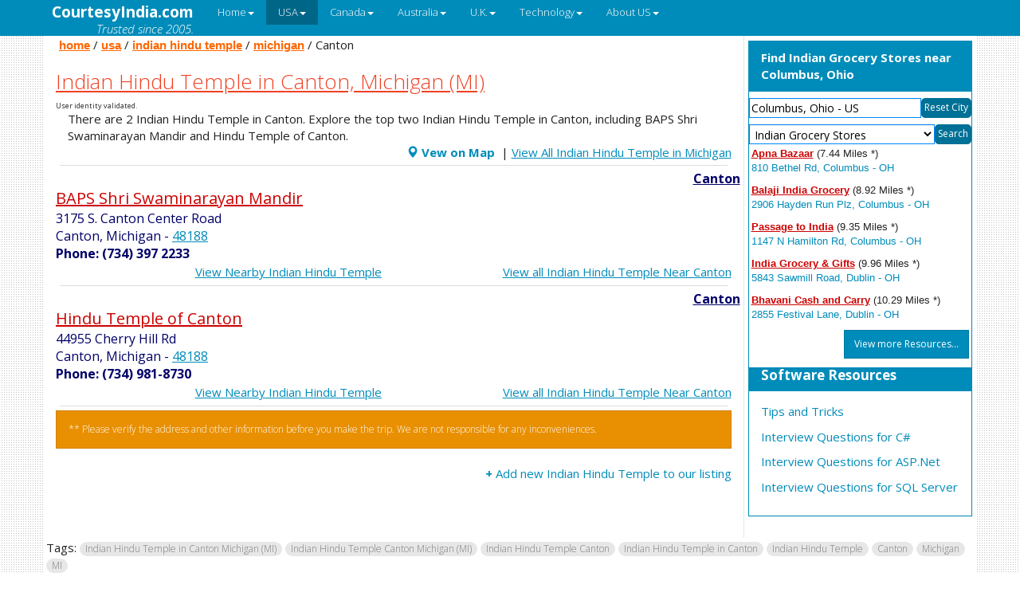

--- FILE ---
content_type: text/html; charset=utf-8
request_url: https://www.courtesyindia.com/usa/indian-temples/michigan/canton
body_size: 7504
content:
<!DOCTYPE html><html lang="en-US"><head><meta charset="UTF-8" /><meta name="viewport" content="width=device-width, initial-scale=1.0"><meta http-equiv="cache-control" content="public, max-age=31536000" /><meta http-equiv="expires" content="Wed, 12 Jul 2026 05:44:00 GMT" /><title>Indian Hindu Temple in Canton, Michigan (MI)</title><meta name="description" content="There are 2 Indian Hindu Temple in Canton. Explore the top two Indian Hindu Temple in Canton, including BAPS Shri Swaminarayan Mandir and Hindu Temple of Canton."><meta name="keywords" content="Indian Hindu Temple in Canton Michigan (MI), Indian Hindu Temple Canton Michigan (MI), Indian Hindu Temple Canton, Indian Hindu Temple in Canton, Indian Hindu Temple, Canton, Michigan, MI"><meta name=robots content="index, follow"><meta property="og:title" content="Indian Hindu Temple in Canton, Michigan (MI)" /><meta property="og:site_name" content="CourtesyIndia"><meta property="og:url" content="https://www.courtesyindia.com/usa/indian-temples/michigan/canton"><meta property="og:description" content="There are 2 Indian Hindu Temple in Canton. Explore the top two Indian Hindu Temple in Canton, including BAPS Shri Swaminarayan Mandir and Hindu Temple of Canton."><link rel="shortcut icon" href="/favicon.ico" type="image/x-icon" /><link rel="icon" href="/favicon.ico" type="image/ico" /><script src="https://code.jquery.com/jquery-2.2.4.min.js" integrity="sha256-BbhdlvQf/xTY9gja0Dq3HiwQF8LaCRTXxZKRutelT44=" crossorigin="anonymous"></script><script async src="//netdna.bootstrapcdn.com/bootstrap/3.0.0/js/bootstrap.min.js"></script><script src="https://cdnjs.cloudflare.com/ajax/libs/respond.js/1.4.0/respond.min.js"></script><script src="https://cdnjs.cloudflare.com/ajax/libs/modernizr/2.8.3/modernizr.min.js"></script><link href="/Content/styles?v=jUny3ZB2d1sq8LGc4hCANUnaMfuRaJ7T6_Ds4Z_J4xA1" rel="stylesheet"/><script async src="https://pagead2.googlesyndication.com/pagead/js/adsbygoogle.js?client=ca-pub-2906555308572419"crossorigin="anonymous"></script><!-- Google tag (gtag.js) --><script async src="https://www.googletagmanager.com/gtag/js?id=G-5SYN7Y8CK2"></script><script>window.dataLayer = window.dataLayer || [];function gtag() { dataLayer.push(arguments); }gtag('js', new Date());gtag('config', 'G-5SYN7Y8CK2');</script></head><body><div class="navbar navbar-inverse navbar-fixed-top"> <div class="container"><div class="navbar-header"><button type="button" class="navbar-toggle" data-toggle="collapse" data-target=".navbar-inverse-collapse"><span class="icon-bar"></span><span class="icon-bar"></span><span class="icon-bar"></span></button><a class="navbar-brand" href="/" alt="www.courtesyindia.com" title="www.courtesyindia.com"><b>CourtesyIndia.com</b><div class="text-right trusted">Trusted since 2005.</div></a></div><div class="navbar-collapse collapse navbar-inverse-collapse"><ul class="nav navbar-nav hidden-xs hidden-sm"><li class="dropdown" id="100"><a href="/" class="dropdown-toggle" data-toggle="dropdown">Home<b class="caret"></b></a><ul class="dropdown-menu"><li id="101"><a href="/">Home Page</a></li><li id="102"><a href="/usa">U.S.A</a></li><li id="103"><a href="/canada">Canada</a></li><li id="105"><a href="/australia">Australia</a></li><li id="106"><a href="/united-kingdom">United Kingdom</a></li><li id="107"><a href="/software">Software Links</a></li><li id="108"><a href="/finance/">Finance</a></li></ul></li><li class="dropdown" id="200"><a href="/usa" class="dropdown-toggle" data-toggle="dropdown">USA<b class="caret"></b></a><ul class="dropdown-menu"><li id="201"><a href="/usa">USA Home</a></li><li id="202"><a href="/usa/indian-associations">Indian Associations</a></li><li id="203"><a href="/usa/indian-churches">Indian Churches</a></li><li id="204"><a href="/usa/indian-dress-stores">Indian Dress Stores</a></li><li id="207"><a href="/usa/indian-restaurants">Indian Restaurants</a></li><li id="205"><a href="/usa/indian-grocery-stores">Indian Grocery Stores</a></li><li id="206"><a href="/usa/indian-jewelry-stores">Indian Jewelry Stores</a></li><li id="208"><a href="/usa/indian-temples">Indian Temples</a></li><li id="209"><a href="/usa/online-indian-grocery-stores">Online Indian Grocery Stores</a></li><li id="210"><a href="/usa/travel-and-airline-ticketing">Travel & Airline Ticketing</a></li></ul></li><li class="dropdown" id="300"><a href="/canada" class="dropdown-toggle" data-toggle="dropdown">Canada<b class="caret"></b></a><ul class="dropdown-menu"><li id="301"><a href="/canada">Canada Home</a></li><li id="302"><a href="/canada/indian-associations">Indian Associations</a></li><li id="303"><a href="/canada/indian-churches">Indian Churches</a></li><li id="304"><a href="/canada/indian-dress-stores">Indian Dress Stores</a></li><li id="305"><a href="/canada/indian-grocery-stores">Indian Grocery Stores</a></li><li id="307"><a href="/canada/indian-restaurants">Indian Restaurants</a></li><li id="308"><a href="/canada/indian-temples">Indian Temples</a></li><li id="306"><a href="/canada/indian-jewelry-stores">Indian Jewelry Stoeres</a></li><li id="309"><a href="/canada/travel-and-airline-ticketing">Travel & Airline Ticketing</a></li></ul></li><li class="dropdown" id="400"><a href="/australia" class="dropdown-toggle" data-toggle="dropdown">Australia<b class="caret"></b></a><ul class="dropdown-menu"><li id="401"><a href="/australia">Australia Home</a></li><li id="402"><a href="/australia/indian-grocery-stores">Indian Grocery Stores</a></li><li id="404"><a href="/australia/indian-restaurants">Indian Restaurants</a></li></ul></li><li class="dropdown" id="500"><a href="/united-kingdom" class="dropdown-toggle" data-toggle="dropdown">U.K.<b class="caret"></b></a><ul class="dropdown-menu"><li id="501"><a href="/united-kingdom">U.K. Home</a></li><li id="502"><a href="/united-kingdom/indian-churches">Indian Churches</a></li><li id="504"><a href="/united-kingdom/indian-grocery-stores">Indian Grocery Stores</a></li><li id="505"><a href="/united-kingdom/indian-restaurants">Indian Restaurants</a></li><li id="506"><a href="/united-kingdom/online-indian-grocery-stores">Online Indian Grocery Stores</a></li><li id="507"><a href="/united-kingdom/travel-and-airline-ticketing">Travel & Airline Ticketing</a></li></ul></li><li class="dropdown" id="700"><a href="/technology" class="dropdown-toggle" data-toggle="dropdown">Technology<b class="caret"></b></a><ul class="dropdown-menu"><li id="702"><a href="/software">Software</a></li><li id="703"><a href="/software/interview-center/c-sharp">C-Sharp</a></li><li id="704"><a href="/software/interview-center/sql-server">SQL Server</a></li><li id="705"><a href="/software/interview-center/asp-dot-net">ASP.Net</a></li><li id="706"><a href="/software/tips-and-tricks">Tips And Tricks</a></li></ul></li><li class="dropdown" id="600"><a href="/about" class="dropdown-toggle" data-toggle="dropdown">About US<b class="caret"></b></a><ul class="dropdown-menu"><li id="602"><a href="/about-us">About Us</a></li><li id="604"><a href="/contact-us">Contact Us</a></li><li id="606"><a href="/feedback">Feedback</a></li></ul></li></ul><ul class="nav navbar-nav visible-xs visible-sm hidden-md hidden-lg"><li><a href="/">🏠 Home Page</a></li><li><a href="/indian-associations">🤝 Indian Associations</a></li><li><a href="/indian-churches">⛪ Indian Churches</a></li><li><a href="/indian-dress-stores">👗 Indian Dress Stores</a></li><li><a href="/indian-grocery-stores">🛒 Indian Grocery Stores</a></li><li><a href="/indian-jewelry-stores">💍 Indian Jewelry Stores</a></li><li><a href="/indian-restaurants">🍽️ Indian Restaurants</a></li><li><a href="/indian-temples">🛕 Indian Temples</a><br /></li></ul></div></div></div><script type="text/javascript">$(function ($) {$("#200").addClass("active");$("#200").addClass("active");});</script><div class="visible-xs visible-sm hidden-md hidden-lg bcmobile">&nbsp;<a class="breadcrumbnav" href ="/" title="Home Page">home</a> / <a class="breadcrumbnav" href ="/usa" title="USA">usa</a> / <a class="breadcrumbnav" href ="/usa/indian-temples" title="Indian Hindu Temple">indian hindu temple</a> / <a class="breadcrumbnav" href ="/usa/indian-temples/michigan" title="Indian Hindu Temple">michigan</a> / Canton</div><div class="container"><div class="row" style="background-color:#FFF;"><div class="col-md-9" id="div1"><div class="col-12 tspacer hidden-xs hidden-sm visible-md visible-lg">&nbsp;<a class="breadcrumbnav" href ="/" title="Home Page">home</a> / <a class="breadcrumbnav" href ="/usa" title="USA">usa</a> / <a class="breadcrumbnav" href ="/usa/indian-temples" title="Indian Hindu Temple">indian hindu temple</a> / <a class="breadcrumbnav" href ="/usa/indian-temples/michigan" title="Indian Hindu Temple">michigan</a> / Canton</div><div class="text-danger col-12"><h3><u>Indian Hindu Temple in Canton, Michigan (MI)</u></h3></div><div id="apiResult" style="font-size:9px;">Validating the user</div><script type="text/javascript">function getCookie(name) {const value = `; ${document.cookie}`;const parts = value.split(`; ${name}=`);if (parts.length === 2) return parts.pop().split(';').shift();return null;}document.addEventListener("DOMContentLoaded", function () {console.log("Partial script loaded");if (getCookie('uservalid')) {document.getElementById('apiResult').textContent = '';return;}var apiurl = '/api/UserActionAPI/18.222.190.117';//alert(encodeURI(apiurl));fetch(apiurl).then(response => {if (!response.ok) throw new Error('Network response was not ok');// Set cookie 'uservalid' with expiration of 3 daysconst date = new Date();date.setTime(date.getTime() + (12 * 60 * 60 * 1000));document.cookie = `uservalid=true;expires=${date.toUTCString()};path=/`;return response.text();}).then(data => {document.getElementById('apiResult').textContent = "User identity validated.";}).catch(error => {document.getElementById('apiResult').textContent = 'Error: ' + error.message;});});</script><div class="text-left col-lg-12">There are 2 Indian Hindu Temple in Canton. Explore the top two Indian Hindu Temple in Canton, including BAPS Shri Swaminarayan Mandir and Hindu Temple of Canton.</div><div class="row"><div class="col-md-5 text-left"></div><div class="col-md-7 text-right"><a href="https://www.courtesyindia.com/usa/indian-temples/michigan/canton/mapview" class="" title="Change to Map View"><span class="glyphicon glyphicon-map-marker"></span> <b>Vew on Map</b></a>&nbsp;|&nbsp;<a href="/usa/indian-temples/michigan" class="cic">View All Indian Hindu Temple in Michigan</a></div></div><hr /><div class="row"><div class="col-sm-7" style="text-align:left;"></div><div class="col-sm-5;" style="text-align:right;"><div class="text-right;col-md-4"><a href="/usa/indian-temples/michigan/canton" class="city" title="Indian Hindu Temple in Canton">Canton</a>&nbsp;</div></div></div><div class="col-12"><a class="RHeader" href="/resource-details/indian-temples/usa/michigan/canton/baps-shri-swaminarayan-mandir" title="click here to view details of BAPS Shri Swaminarayan Mandir">BAPS Shri Swaminarayan Mandir</a></div><div class="row" style="border: solid 0px #cc0000"><div class="RAddress col-xs-9 col-sm-10">3175 S. Canton Center Road<br />Canton, Michigan<span> - </span><a href='/nearby/usa/indian-temples?distance=10&postalcode=48188' title="View Indian Hindu Temple near Michigan - 48188" class="cic">48188</a><br /><b>Phone: (734) 397 2233</b></div><div class="col-xs-3 col-sm-2 layered-div hidden"><a class="RHeader" href="/resource-details/indian-temples/usa/michigan/canton/baps-shri-swaminarayan-mandir" title="View more"><img src="" alt="Background Image"><div class="text-layer">+0</div></a></div></div><div class="row"><div class="col-lg-6 text-right" style="height:22px;"> <a href="/nearby/usa/indian-temples/michigan?address=3175-s-canton-center-road-canton-michigan-48188" class="cic" title="View Nearby Indian Hindu Temple">View Nearby Indian Hindu Temple</a></div><div class="col-lg-6 text-right" style="height:22px;"><a href="/nearby/usa/indian-temples/michigan?city=canton" class="cic"title="View all Indian Hindu Temple Near Canton, Michigan"> View all Indian Hindu Temple Near Canton</a></div></div><hr /> <div class="row"><div class="col-sm-7" style="text-align:left;"></div><div class="col-sm-5;" style="text-align:right;"><div class="text-right;col-md-4"><a href="/usa/indian-temples/michigan/canton" class="city" title="Indian Hindu Temple in Canton">Canton</a>&nbsp;</div></div></div><div class="col-12"><a class="RHeader" href="/resource-details/indian-temples/usa/michigan/canton/hindu-temple-of-canton" title="click here to view details of Hindu Temple of Canton">Hindu Temple of Canton</a></div><div class="row" style="border: solid 0px #cc0000"><div class="RAddress col-xs-9 col-sm-10">44955 Cherry Hill Rd<br />Canton, Michigan<span> - </span><a href='/nearby/usa/indian-temples?distance=10&postalcode=48188' title="View Indian Hindu Temple near Michigan - 48188" class="cic">48188</a><br /><b>Phone: (734) 981-8730</b></div><div class="col-xs-3 col-sm-2 layered-div hidden"><a class="RHeader" href="/resource-details/indian-temples/usa/michigan/canton/hindu-temple-of-canton" title="View more"><img src="" alt="Background Image"><div class="text-layer">+0</div></a></div></div><div class="row"><div class="col-lg-6 text-right" style="height:22px;"> <a href="/nearby/usa/indian-temples/michigan?address=44955-cherry-hill-rd-canton-michigan-48188" class="cic" title="View Nearby Indian Hindu Temple">View Nearby Indian Hindu Temple</a></div><div class="col-lg-6 text-right" style="height:22px;"><a href="/nearby/usa/indian-temples/michigan?city=canton" class="cic"title="View all Indian Hindu Temple Near Canton, Michigan"> View all Indian Hindu Temple Near Canton</a></div></div><hr /> <div class="alert alert-warning" role="alert"><p>** Please verify the address and other information before you make the trip. We are not responsible for any inconveniences.</p></div><div class="text-right"><a href="/resource-details/addnew"><b>+</b>&nbsp;Add new Indian Hindu Temple to our listing</a></div><br /></div><div class="col-md-3 p5" style="border-left: dotted 1px #CCC;" id="div2"><div class="spacer"></div><script src="/bundles/angular?v=h5oMs93GaWPJyROwbz3-aVE9QptrjQN8TPrd8dJ5Lec1"></script><link rel="stylesheet" href="//code.jquery.com/ui/1.12.1/themes/base/jquery-ui.css"><script src="https://code.jquery.com/ui/1.12.1/jquery-ui.js"></script><div ng-app="cicapp" class="np col-lg-12" ><div class="panel panel-primary col-lg-12 np" ng-controller="NearByCtr"><div class="panel-heading"><b><span>Find {{Model.ResourceName}}</span></b></div><div class="spacer"></div><div class="flex-nowrap sale col-sm-12 input-group"><input class="form-control inputsm" id="txtCity" name="txtCity" ng-click="setFocusfn()" ng-keyup="acomplete(Model)" ng-model="Model.Location" placeholder="Ex: Atlanta, GA" type="text" value="" /><input class="np hdn" id="hdnCity" name="hdnCity" ng-model="Model.Location" type="hidden" value="" /><span ng-class="'{{IsSmall}}' == 'true' ? 'nearbymob' : 'nearby'" ng-click="Reset(Model)" style="cursor:pointer;" title="Reset the City to Local City" class="input-group-btn">Reset City</span></div><div class="spacer"></div><div class="flex-nowrap input-group"><select id="dropResourceList" ng_model="Model.ResourceListID" ng-change="myFunc(Model)" , class="form-control inputsm" }><option value="1">Indian Churches</option><option value="2">Indian Hindu Temple</option><option value="3">Indian Grocery Stores</option><option value="4">Indian Restaurants</option><option value="5">Indian Jewelry Stores</option><option value="6">Indian Dress Stores</option></select><span ng-class="'{{IsSmall}}' == 'true' ? 'nearbymob' : 'nearby'" ng-click="myFunc(Model)" style="cursor:pointer;" title="Search for Resources" class="input-group-btn">Search</span></div><div class="panel-body col-lg-12 np"><div id="divlocr" ng-class="'{{IsSmall}}' == 'true' ? 'mobile' : 'large'" class="mobile np"><div class="panel-body sale"><div ng-repeat="item in Model.Resources" class="divsm"><b><a href="/resource-details/{{item.url}}" class="blink">{{item.Name}}</a></b> ({{item.Distance}} Miles *) <br /><span class="text-primary">{{item.Address}}</span><br /></div><div class="alert alert-info" role="alert" ng-show="Model.Message.length > 0"> {{Model.Message}}</div><div class="text-right"><u><a ng-href="{{Model.ViewMoreUrl}}" ng-show="Model.ViewMoreUrl.length > 0" class="btn btn-primary btn-sm">View more Resources...</a></u></div></div></div></div></div></div><script>var RootUrl = '/';var rtid = '3';var nearbyCity = '';var myApp = angular.module("cicapp", []);//ServicemyApp.service("NearByService", function ($http, $q) {this.InitialLoadResources = function () {var deferred = $q.defer();return $http.get(RootUrl + 'api/ResourceUtil/initNearbyResources').then(function (response) {deferred.resolve(response.data);return deferred.promise;}, function (response) {// the following line rejects the promise deferred.reject(response);return deferred.promise;});};this.FindLocation = function () {var deferred = $q.defer();return $http.get('https://ipinfo.io/json').then(function (response) {deferred.resolve(response.data);//alert(response.data.city)return deferred.promise;}, function (response) {// the following line rejects the promise deferred.reject(response);return deferred.promise;});};//Load Resourcethis.LoadResources = function (model) {var deferred = $q.defer();return $http({method: 'POST',url: RootUrl + 'api/ResourceUtil/loadResource',data: model,headers: {'Content-Type': 'application/json'}}).then(function (response) {// promise is fulfilleddeferred.resolve(response.data);//Cookievar csting = response.data.ResourceListID + "|" + response.data.Location//alert(csting);document.cookie = "nearby=" + csting + ";path=/";return deferred.promise;}, function (response) {// the following line rejects the promise deferred.reject(response);return deferred.promise;});};});//ControllermyApp.controller("NearByCtr", function ($scope, $http, NearByService) {$scope.Model = {};$scope.Model.Message = "Loading..."; $scope.IsSmall = 'false';//setFocusfn$scope.setFocusfn = function () { $("#txtCity").select();}NearByService.InitialLoadResources().then(function (response) { $scope.Model = response;if (rtid != "") { $scope.Model.ResourceListID = rtid; }else {$scope.Model.ResourceListID = "3";}if (nearbyCity == "") {NearByService.FindLocation().then(function (result) {$scope.Model.Location = result.city + ", " + result.region + " - " + result.country;if ($scope.Model.Location == "") { $scope.Model.Location = "New York, New York, USA" }$scope.Model.ResourceListID = rtid;NearByService.LoadResources($scope.Model).then(function (response) {$scope.Model = response;},function (error) {// handle errors herealert(error.statusText);})},function (error) {// handle errors herealert(error.statusText);})}else {$scope.Model.Location = nearbyCity;// $scope.Model.ResourceListID = "3";NearByService.LoadResources($scope.Model).then(function (response) {$scope.Model = response;},function (error) {// handle errors herealert(error.statusText);})}},function (error) {// handle errors herealert(error.statusText);});$scope.Reset = function (model) {document.cookie = "nearby=;path=/";location.reload();}$scope.myFunc = function (model) {$("#divlocr").LoadingOverlay("show");var Location = model.LocationNearByService.LoadResources(model).then(function (response) { $scope.Model = response;$("#divlocr").LoadingOverlay("hide");},function (error) {alert(error.statusText);})};$scope.acomplete = (function () {$("#txtCity").autocomplete({minLength: 2,source: function (request, response) {$.ajax({url: RootUrl + "api/ResourceUtil/GetCity",type: "GET",dataType: "json",data: { initial: $("#txtCity").val() },success: function (data) {response($.map(data, function (val, item) {return {label: val,value: val}}))}})},select: function (event, ui) {$("#divlocr").LoadingOverlay("show");var city = ui.item.label; $scope.Model.Location = city;$scope.myFunc($scope.Model);$("#divlocr").LoadingOverlay("hide");}});});$scope.IsSmall =Math.max(document.documentElement.clientWidth,window.innerWidth || 0) < 972 ? 'true' : 'false';}); </script><span class="col-12 hidden-xs hidden-sm visible-md visible-lg"><div class="panel hidden-xs hidden-sm visible-md visible-lg panel-primary"><div class="panel-heading" role="tab" id="headingTwo"><h4 class="panel-title"><a class="collapsed" data-toggle="collapse" data-parent="#accordion" href="#collapseOne" aria-expanded="true" aria-controls="collapseOne"><b>Software Resources</b></a></h4></div><div class="panel-body"><p><a href='/software/tips-and-tricks' title='Tips and Tricks'>Tips and Tricks</a></p><p><a href='/software/interview-center/c-sharp' title='Interview Questions for C#'>Interview Questions for C#</a></p> <p><a href='/software/interview-center/asp-dot-net' title='Interview Questions for ASP.Net'>Interview Questions for ASP.Net</a></p> <p><a href='/software/interview-center/sql-server' title='Indian Dress Stores in Canada'>Interview Questions for SQL Server</a></p> </div></div></span></div></div><div class="row" style="background-color:#FFF;"><div class="padCell col-12">Tags:<span class="badge badge-secondary">Indian Hindu Temple in Canton Michigan (MI)</span><span class="badge badge-secondary"> Indian Hindu Temple Canton Michigan (MI)</span><span class="badge badge-secondary"> Indian Hindu Temple Canton</span><span class="badge badge-secondary"> Indian Hindu Temple in Canton</span><span class="badge badge-secondary"> Indian Hindu Temple</span><span class="badge badge-secondary"> Canton</span><span class="badge badge-secondary"> Michigan</span><span class="badge badge-secondary"> MI</span><br /><div>Updated on: January 2026 &nbsp;</div><br /></div></div><div class="divsm"></div></div><footer style="background-color:#FFF; padding:10px;"><center><div class="container"><div class="row COL-lg-12"><div class="col-lg-4"><a class=" menu" href="http://www.alvarezpigeons.com" target="_blank">AlvarezPigeons.com</a></div><div Class="col-lg-4"> <a href="/User-Agreement">User Agreement</a></div><div class="col-lg-4"><a class="menu" href="https://www.kinginprice.com" target="_blank">www.KingInPrice.com</a></div></div><div class="row"><div Class="col-lg-4"><a href="/privacy-policy">Privacy Policy</a><div class="spacer"> </div></div><div Class="col-lg-4">&copy; 2026 - SANS GLOBAL LLC</div><div Class="col-lg-4"><div style="padding:0px;min-width: 135px; max-width: 135px; min-height: 35px; max-height: 35px;"><span id="siteseal"><script async type="text/javascript" src="https://seal.godaddy.com/getSeal?sealID=lmUPpHQ9ppz7YOXwAXHENZJAsCcIa4jnfR9HPgZihRWGoPOj0ZH0yM1DJQnl"></script></span></div></div></div></div></center></footer><script>$('#sldesc').click(showlrage);$('#lldesc').click(showsmall);function showlrage() {$('#desc').addClass("hidden");$('#sdesc').removeClass("hidden");}function showsmall() {$('#desc').removeClass("hidden");$('#sdesc').addClass("hidden");}</script></body></html>

--- FILE ---
content_type: text/html; charset=utf-8
request_url: https://www.google.com/recaptcha/api2/aframe
body_size: 268
content:
<!DOCTYPE HTML><html><head><meta http-equiv="content-type" content="text/html; charset=UTF-8"></head><body><script nonce="yDY5VoAkdmKUjDoNw3ArWg">/** Anti-fraud and anti-abuse applications only. See google.com/recaptcha */ try{var clients={'sodar':'https://pagead2.googlesyndication.com/pagead/sodar?'};window.addEventListener("message",function(a){try{if(a.source===window.parent){var b=JSON.parse(a.data);var c=clients[b['id']];if(c){var d=document.createElement('img');d.src=c+b['params']+'&rc='+(localStorage.getItem("rc::a")?sessionStorage.getItem("rc::b"):"");window.document.body.appendChild(d);sessionStorage.setItem("rc::e",parseInt(sessionStorage.getItem("rc::e")||0)+1);localStorage.setItem("rc::h",'1769142874145');}}}catch(b){}});window.parent.postMessage("_grecaptcha_ready", "*");}catch(b){}</script></body></html>